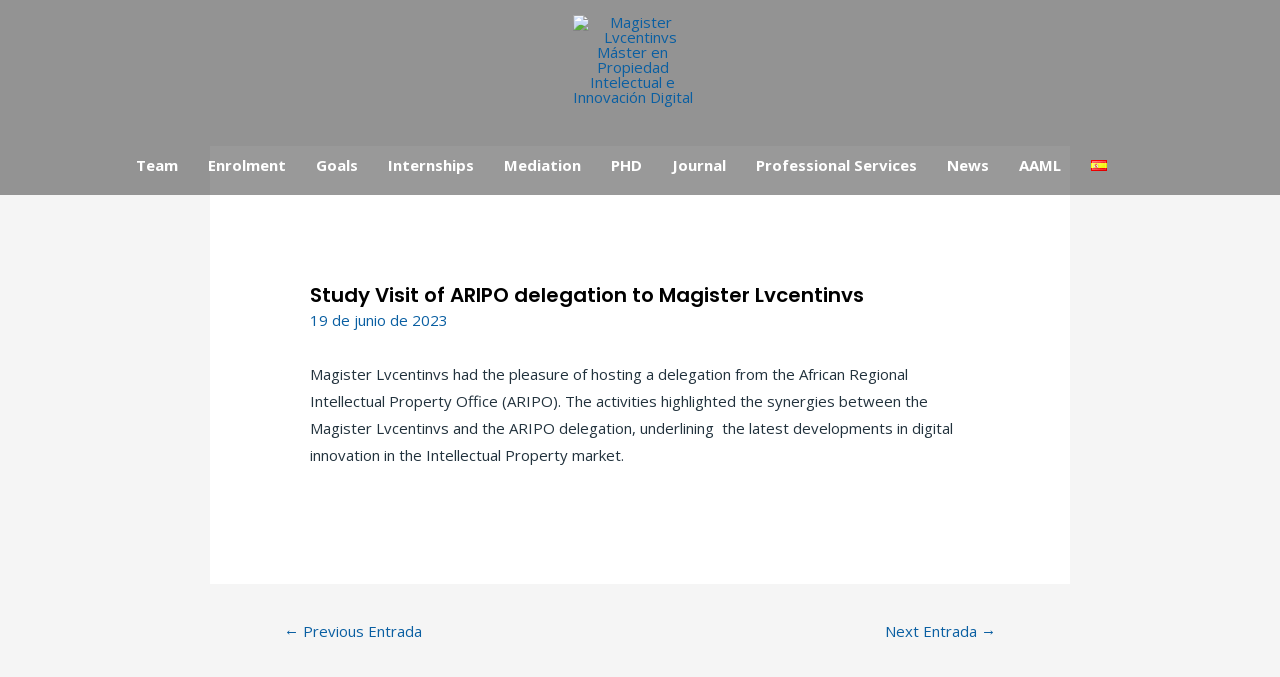

--- FILE ---
content_type: text/css
request_url: https://www.magisterlvcentinvs.es/wp-content/plugins/extensions-for-cf7/assets/css/cf7-extension-front-style.css?ver=3.1.8
body_size: 172
content:
/* Column Style */
.extcf7-row {
    --extcf7-row-gap: 1rem;
    display: flex;
    flex-wrap: wrap;
    margin-right: calc(-.5* var(--extcf7-row-gap));
    margin-left: calc(-.5* var(--extcf7-row-gap));
}
.extcf7-row:not(:last-child) {
    margin-bottom: var(--extcf7-row-gap);
}
.extcf7-col {
    display: flex;
    flex: 0 0 auto;
    flex-wrap: wrap;
    padding-right: calc(0.5* var(--extcf7-row-gap));
    padding-left: calc(0.5* var(--extcf7-row-gap));
}
.extcf7-col-12 {
    width: 100%;
}
.extcf7-col-6 {
    width: 50%;
}
.extcf7-col-4 {
    width: 33.3333%;
}
.extcf7-col-3 {
    width: 25%;
}

/* Range Slider Default Style */
.wpcf7-extcf7-range-slider {
    width: 100%;
}
.wpcf7-extcf7-range-slider-amount {
    line-height: 1;
    text-align: right;
    margin-bottom: 10px;
}
.wpcf7-extcf7-range-slider .ui-widget.ui-widget-content {
    width: 100%;
    height: 10px;
    border: none;
    background-color: #DCDCDC;
    border-radius: 10px;
    margin-block: 5px;
}
.wpcf7-extcf7-range-slider .ui-widget.ui-widget-content .ui-slider-range {
    background-color: #1D39D7;
    border-radius: 10px;
}
.wpcf7-extcf7-range-slider .ui-widget.ui-widget-content .ui-slider-handle {
    background-color: #ffffff;
    border-radius: 20px;
    width: 20px;
    height: 20px;
    border: 3px solid #1D39D7;
    outline: none;
    top: 50%;
    margin-top: -10px;
    margin-left: -10px;
}
.wpcf7-extcf7-range-slider .ui-widget.ui-widget-content .ui-slider-handle.ui-state-active,
.wpcf7-extcf7-range-slider .ui-widget.ui-widget-content .ui-slider-handle.ui-state-hover {
    background-color: #1D39D7;
}